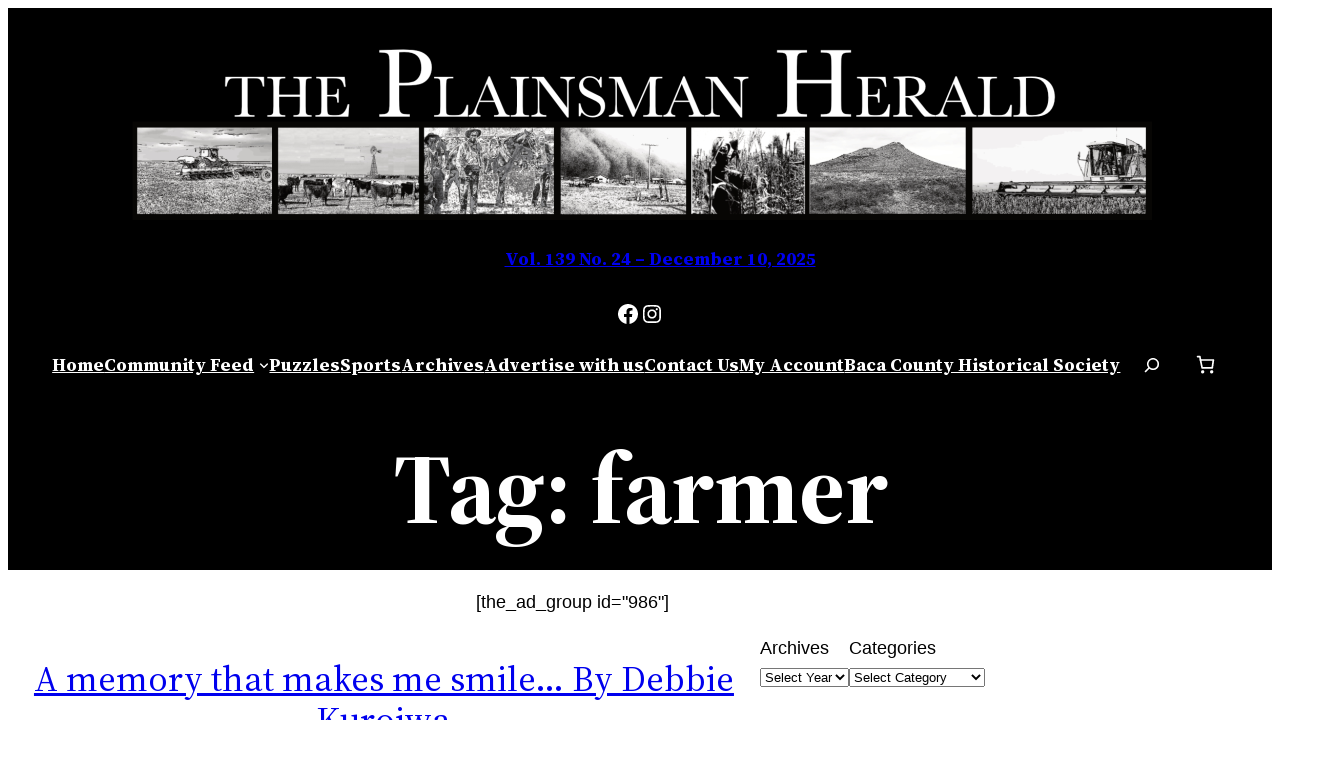

--- FILE ---
content_type: text/javascript
request_url: https://plainsmanherald.com/wp-content/plugins/woocommerce-subscriptions/build/index.js?ver=ac38e67791839651a41a
body_size: 4817
content:
(()=>{"use strict";var e={20:(e,s,i)=>{var t=i(609),n=Symbol.for("react.element"),r=Symbol.for("react.fragment"),o=Object.prototype.hasOwnProperty,c=t.__SECRET_INTERNALS_DO_NOT_USE_OR_YOU_WILL_BE_FIRED.ReactCurrentOwner,a={key:!0,ref:!0,__self:!0,__source:!0};function l(e,s,i){var t,r={},l=null,p=null;for(t in void 0!==i&&(l=""+i),void 0!==s.key&&(l=""+s.key),void 0!==s.ref&&(p=s.ref),s)o.call(s,t)&&!a.hasOwnProperty(t)&&(r[t]=s[t]);if(e&&e.defaultProps)for(t in s=e.defaultProps)void 0===r[t]&&(r[t]=s[t]);return{$$typeof:n,type:e,key:l,ref:p,props:r,_owner:c.current}}s.Fragment=r,s.jsx=l,s.jsxs=l},609:e=>{e.exports=window.React},848:(e,s,i)=>{e.exports=i(20)}},s={};function i(t){var n=s[t];if(void 0!==n)return n.exports;var r=s[t]={exports:{}};return e[t](r,r.exports,i),r.exports}const t=window.wp.plugins,n=window.wc.blocksCheckout,r=window.wp.i18n,o=window.wc.priceFormat,c=window.wc.wcSettings,a=window.wp.data,l=window.wc.wcBlocksData;function p(e){return{day:(0,r._nx)("day","days",e,"Used in recurring totals section in Cart. 2+ will need plural, 1 will need singular.","woocommerce-subscriptions"),week:(0,r._nx)("week","weeks",e,"Used in recurring totals section in Cart. 2+ will need plural, 1 will need singular.","woocommerce-subscriptions"),month:(0,r._nx)("month","months",e,"Used in recurring totals section in Cart. 2+ will need plural, 1 will need singular.","woocommerce-subscriptions"),year:(0,r._nx)("year","years",e,"Used in recurring totals section in Cart. 2+ will need plural, 1 will need singular.","woocommerce-subscriptions")}}function u({billing_interval:e,billing_period:s},i,t){const n=p(e)[s];return i=i.trim(),1===e?`${t} ${i} ${n}`:(0,r.sprintf)(
/*
       * translators: %1$s is the price of the product. %2$s is the separator used e.g "every" or "/",
       * %3$d is the length, %4$s is week, month, year
       */
/*
       * translators: %1$s is the price of the product. %2$s is the separator used e.g "every" or "/",
       * %3$d is the length, %4$s is week, month, year
       */
(0,r.__)("%1$s %2$s %3$d %4$s","woocommerce-subscriptions"),t,i,e,n)}function d({subscriptionLength:e,billingInterval:s}){return e===s}const g=(0,c.getSetting)("countryData",{}),m=(0,c.getSetting)("countries",{}),_={...Object.fromEntries(Object.keys(g).filter((e=>!0===g[e].allowBilling)).map((e=>[e,m[e]||""]))),...Object.fromEntries(Object.keys(g).filter((e=>!0===g[e].allowShipping)).map((e=>[e,m[e]||""])))},h=Object.fromEntries(Object.keys(_).map((e=>[e,g[e].locale||{}]))),b={address:["first_name","last_name","company","address_1","address_2","city","postcode","country","state","phone"],contact:["email"],order:[]},w=Object.entries(h).reduce(((e,[s,i])=>(e[s]=Object.entries(i).reduce(((e,[s,i])=>(e[s]=(e=>{const s={};return void 0!==e.label&&(s.label=e.label),void 0!==e.required&&(s.required=e.required),void 0!==e.hidden&&(s.hidden=e.hidden),void 0===e.label||e.optionalLabel||(s.optionalLabel=(0,r.sprintf)(/* translators: %s Field label. */ /* translators: %s Field label. */
(0,r.__)("%s (optional)","woocommerce-subscriptions"),e.label)),void 0!==e.optionalLabel&&(s.optionalLabel=e.optionalLabel),e.index&&("number"==typeof e.index&&(s.index=e.index),"string"==typeof e.index&&(s.index=parseInt(e.index,10))),e.hidden&&(s.required=!1),s})(i),e)),{}),e)),{}),y=["state","country","postcode","city"],f=e=>e.some((e=>!!e.shipping_rates.length)),v=(0,c.getSetting)("collectableMethodIds",[]),x=(0,c.getSetting)("localPickupEnabled",!1);var k=i(848);const S=(0,c.getSetting)("displayCartPricesIncludingTax",!1),L=({currency:e,values:s,isLoading:i})=>{const{total_discount:t,total_discount_tax:o}=s,c=parseInt(t,10);if(!c)return null;const a=parseInt(o,10),l=S?c+a:c;return(0,k.jsx)(n.TotalsItem,{className:"wc-block-components-totals-discount",currency:e,label:(0,r.__)("Discount","woocommerce-subscriptions"),value:-1*l,showSkeleton:i})},j=({values:e,currency:s,shippingRatePackages:i,isLoading:t,needsShipping:n,calculatedShipping:o,shippingAddress:p})=>{const u=(0,a.useSelect)((e=>e(l.checkoutStore).prefersCollection()));if(!n||!o)return null;const d=(_=((e,s)=>e.map((e=>({...e,shipping_rates:e.shipping_rates.filter((e=>{const i=(t=e.method_id,!!x&&(Array.isArray(t)?!!t.find((e=>v.includes(e))):v.includes(t)));var t;return s?i:!i}))}))))(i,null!=u&&u),!!f(_)&&_.every((e=>e.shipping_rates.every((e=>!e.selected||(e=>v.includes(e.method_id))(e)))))),g=!!(m=p).country&&((e,s,i="")=>{const t=i&&void 0!==w[i]?w[i]:{};return e.map((e=>({key:e,...s&&e in s?s[e]:{},...t&&e in t?t[e]:{}}))).sort(((e,s)=>e.index-s.index))})((0,c.getSetting)("addressFieldsLocations",b).address,c.defaultFields,m.country).filter((({key:e})=>y.includes(e))).every((({key:e,hidden:s,required:i})=>!0===s||!1===i||e in m&&""!==m[e]));var m,_;return(0,k.jsx)(I,{label:d?(0,r.__)("Pickup","woocommerce-subscriptions"):(0,r.__)("Delivery","woocommerce-subscriptions"),placeholder:(0,k.jsx)("span",{className:"wc-block-components-shipping-placeholder__value",children:g?(0,r.__)("No available delivery option","woocommerce-subscriptions"):(0,r.__)("Enter address to calculate","woocommerce-subscriptions")}),isLoading:t,shippingRatePackages:i,currency:s,values:e})},I=({values:e,currency:s,shippingRatePackages:i,label:t,placeholder:o,isLoading:a})=>{const l=i?.flatMap((e=>e.shipping_rates)).find((({selected:e})=>e))?.name,p=!!f(u=i)&&u.some((e=>e.shipping_rates.some((e=>e.selected))));var u;const d=!p||i?.length>1?t:(0,r.__)("Shipping","woocommerce-subscriptions"),g=S?parseInt(e.total_shipping,10)+parseInt(e.total_shipping_tax,10):parseInt(e.total_shipping,10),m=0===g&&(0,c.isWcVersion)("9.0",">=")?(0,k.jsx)("strong",{children:(0,r.__)("Free","woocommerce-subscriptions")}):g;return(0,k.jsx)(n.TotalsItem,{value:p?m:o,label:d,currency:s,showSkeleton:a,description:!!l&&(0,r.sprintf)(
// translators: %s selected shipping rate (ex: flat rate)
// translators: %s selected shipping rate (ex: flat rate)
(0,r.__)("via %s","woocommerce-subscriptions"),l)})},P=({nextPaymentDate:e,subscriptionLength:s,billingPeriod:i,billingInterval:t})=>{const n=function({subscriptionLength:e,billingPeriod:s}){const i=p(e);return(0,r.sprintf)("For %1$d %2$s",e,i[s],"woocommerce-subscriptions")}({subscriptionLength:s,billingPeriod:i}),o=d({subscriptionLength:s,billingInterval:t})?(0,r.sprintf)(/* Translators: %1$s is a date. */ /* Translators: %1$s is a date. */
(0,r.__)("Due: %1$s","woocommerce-subscriptions"),e):(0,r.sprintf)(/* Translators: %1$s is a date. */ /* Translators: %1$s is a date. */
(0,r.__)("Starting: %1$s","woocommerce-subscriptions"),e);return(0,k.jsxs)("span",{children:[!!e&&o," ",!!s&&s>=t&&(0,k.jsx)("span",{className:"wcs-recurring-totals__subscription-length",children:n})]})},O=({currency:e,billingInterval:s,billingPeriod:i,nextPaymentDate:t,subscriptionLength:o,totals:c,isLoading:a})=>{const l=d({billingInterval:s,subscriptionLength:o})?(0,r.__)("Total","woocommerce-subscriptions"):function({billingInterval:e,billingPeriod:s}){switch(e){case 1:if("day"===s)return(0,r.__)("Daily recurring total","woocommerce-subscriptions");if("week"===s)return(0,r.__)("Weekly recurring total","woocommerce-subscriptions");if("month"===s)return(0,r.__)("Monthly recurring total","woocommerce-subscriptions");if("year"===s)return(0,r.__)("Yearly recurring total","woocommerce-subscriptions");break;case 2:return(0,r.sprintf)(/* translators: %1$s is week, month, year */ /* translators: %1$s is week, month, year */
(0,r.__)("Recurring total every 2nd %1$s","woocommerce-subscriptions"),s);case 3:return(0,r.sprintf)(/* Translators: %1$s is week, month, year */ /* Translators: %1$s is week, month, year */
(0,r.__)("Recurring total every 3rd %1$s","woocommerce-subscriptions"),s);default:return(0,r.sprintf)(/* Translators: %1$d is number of weeks, months, days, years. %2$s is week, month, year */ /* Translators: %1$d is number of weeks, months, days, years. %2$s is week, month, year */
(0,r.__)("Recurring total every %1$dth %2$s","woocommerce-subscriptions"),e,s)}}({billingInterval:s,billingPeriod:i});return(0,k.jsx)(n.TotalsItem,{className:"wcs-recurring-totals-panel__title",currency:e,label:l,value:c,showSkeleton:a,description:(0,k.jsx)(P,{nextPaymentDate:t,subscriptionLength:o,billingInterval:s,billingPeriod:i})})},C=({subscription:e,needsShipping:s,calculatedShipping:i,shippingAddress:t})=>{const{isLoading:c}=(()=>{const{cartIsLoading:e,isLoadingRates:s,hasPendingItemsOperations:i,isApplyingCoupon:t,isRemovingCoupon:n}=(0,a.useSelect)((e=>{const s=e(l.cartStore);return{cartIsLoading:!s.hasFinishedResolution("getCartData",[]),isLoadingRates:s.isAddressFieldsForShippingRatesUpdating(),hasPendingItemsOperations:s.hasPendingItemsOperations(),isApplyingCoupon:s.isApplyingCoupon(),isRemovingCoupon:s.isRemovingCoupon()}}),[]),r=(0,a.useSelect)((e=>e(l.checkoutStore).isCalculating()),[]);return{isLoading:e||s||t||n||r||i}})(),{totals:p,billing_interval:u,billing_period:d,next_payment_date:g,subscription_length:m,shipping_rates:_}=e;if(!g)return null;const h=(0,o.getCurrencyFromPriceResponse)(p);return(0,k.jsxs)("div",{className:"wcs-recurring-totals-panel",children:[(0,k.jsx)(O,{billingInterval:u,billingPeriod:d,nextPaymentDate:g,subscriptionLength:m,totals:parseInt(p.total_price,10),currency:h,isLoading:c}),(0,k.jsxs)(n.Panel,{className:"wcs-recurring-totals-panel__details",initialOpen:!1,title:(0,r.__)("Details","woocommerce-subscriptions"),children:[(0,k.jsxs)(n.TotalsWrapper,{children:[(0,k.jsx)(n.Subtotal,{currency:h,values:p,showSkeleton:c}),(0,k.jsx)(L,{currency:h,values:p,isLoading:c})]}),(0,k.jsx)(n.TotalsWrapper,{className:"wc-block-components-totals-shipping",children:(0,k.jsx)(j,{currency:h,needsShipping:s,calculatedShipping:i,values:p,shippingAddress:t,shippingRatePackages:_,isLoading:c})}),!S&&(0,k.jsx)(n.TotalsWrapper,{children:(0,k.jsx)(n.TotalsTaxes,{currency:h,values:p})}),(0,k.jsx)(n.TotalsWrapper,{children:(0,k.jsx)(n.TotalsItem,{className:"wcs-recurring-totals-panel__details-total",currency:h,label:(0,r.__)("Total","woocommerce-subscriptions"),value:parseInt(p.total_price,10),showSkeleton:c})})]})]})},R=({extensions:e,cart:s})=>{const{subscriptions:i}=e,{cartNeedsShipping:t,cartHasCalculatedShipping:n,shippingAddress:r}=s;return i&&0!==i.length?i.map((({key:e,...s})=>(0,k.jsx)(C,{subscription:s,needsShipping:t,calculatedShipping:n,shippingAddress:r},e))):null},D=window.wp.element,$=(0,c.getSetting)("collectableMethodIds",[]),T=({extensions:e,collapsible:s,collapse:i,showItems:t,noResultsMessage:n,renderOption:r,components:o,context:c})=>{const{subscriptions:a=[]}=e,{ShippingRatesControlPackage:l}=o,p=(0,D.useMemo)((()=>Object.values(a).map((e=>e.shipping_rates)).filter(Boolean).flat()),[a]),u=(0,D.useMemo)((()=>p.length>1||i),[p.length,i]),d=(0,D.useMemo)((()=>p.length>1||t),[p.length,t]);return p.filter((e=>!e.match_initial_rates&&e.needs_shipping)).map((({package_id:e,...i})=>(i.shipping_rates=i.shipping_rates.filter((e=>!$.includes(e.method_id))),(0,k.jsx)(l,{packageId:e,packageData:i,collapsible:s,collapse:u,showItems:d,noResultsMessage:n,renderOption:r,highlightChecked:"woocommerce/checkout"===c},e))))};var E=i(609);const F=(0,c.getSetting)("collectableMethodIds",[]),N=({packageId:e,packageData:s,showItems:i,renderPickupLocation:t,pickupLocations:n,packageCount:r,LocalPickupSelect:o})=>{var c;const{selectShippingRate:p}=(0,a.useDispatch)(l.cartStore),[u,d]=(0,E.useState)(null!==(c=s.shipping_rates.find((e=>e.selected))?.rate_id)&&void 0!==c?c:s.shipping_rates[0]?.rate_id);return(0,D.useEffect)((()=>{u&&p(u,e)}),[]),(0,k.jsx)(o,{title:s.name,packageData:s,selectedOption:null!=u?u:"",showItems:i,renderPickupLocation:t,pickupLocations:n,packageCount:r,onChange:s=>{d(s),p(s,e)}})},M=({extensions:e,showItems:s,renderPickupLocation:i,components:t})=>{const{subscriptions:n=[]}=e,{LocalPickupSelect:r}=t,o=(0,D.useMemo)((()=>Object.values(n).map((e=>e.shipping_rates)).filter(Boolean).flat()),[n]),c=(0,D.useMemo)((()=>o.length>1||s),[o.length,s]);return o.filter((e=>!e.match_initial_rates)).map((({package_id:e,...s})=>(s.shipping_rates=s.shipping_rates.filter((e=>F.includes(e.method_id))),(0,k.jsx)(N,{packageId:e,packageData:s,showItems:c,renderPickupLocation:i,pickupLocations:s.shipping_rates,packageCount:o.length,LocalPickupSelect:r},e))))};(0,t.registerPlugin)("woocommerce-subscriptions",{render:()=>(0,k.jsxs)(k.Fragment,{children:[(0,k.jsx)(n.ExperimentalOrderShippingPackages,{children:(0,k.jsx)(T,{})}),(0,k.jsx)(n.ExperimentalOrderLocalPickupPackages,{children:(0,k.jsx)(M,{})}),(0,k.jsx)(n.ExperimentalOrderMeta,{children:(0,k.jsx)(R,{})})]}),scope:"woocommerce-checkout"}),(0,n.registerCheckoutFilters)("woocommerce-subscriptions",{totalLabel:(e,{subscriptions:s})=>s?.length>0?(0,r.__)("Total due today","woocommerce-subscriptions"):e,subtotalPriceFormat:(e,{subscriptions:s})=>{if(s?.billing_period&&s?.billing_interval){const{billing_interval:i,subscription_length:t}=s;return d({subscriptionLength:t,billingInterval:i})?u(s,1===t?
// translators: the word used to describe billing frequency, e.g. "for" 1 day or "for" 1 month.
// translators: the word used to describe billing frequency, e.g. "for" 1 day or "for" 1 month.
(0,r.__)("for 1","woocommerce-subscriptions"):
// translators: the word used to describe billing frequency, e.g. "for" 6 days or "for" 2 weeks.
// translators: the word used to describe billing frequency, e.g. "for" 6 days or "for" 2 weeks.
(0,r.__)("for","woocommerce-subscriptions"),e):u(s,
// translators: the word used to describe billing frequency, e.g. "every" 6 days or "every" 2 weeks.
// translators: the word used to describe billing frequency, e.g. "every" 6 days or "every" 2 weeks.
(0,r.__)("every","woocommerce-subscriptions"),e)}return e},saleBadgePriceFormat:(e,{subscriptions:s})=>s?.billing_period&&s?.billing_interval?u(s,"/",e):e,itemName:(e,{subscriptions:s})=>s?.is_resubscribe?(0,r.sprintf)(
// translators: %s Product name.
// translators: %s Product name.
(0,r.__)("%s (resubscription)","woocommerce-subscriptions"),e):s?.switch_type?(0,r.sprintf)(
// translators: %1$s Product name, %2$s Switch type (upgraded, downgraded, or crossgraded).
// translators: %1$s Product name, %2$s Switch type (upgraded, downgraded, or crossgraded).
(0,r.__)("%1$s (%2$s)","woocommerce-subscriptions"),e,function(e){switch(e){case"upgraded":return(0,r.__)("Upgrade","woocommerce-subscriptions");case"downgraded":return(0,r.__)("Downgrade","woocommerce-subscriptions");case"crossgraded":return(0,r.__)("Crossgrade","woocommerce-subscriptions");default:return""}}(s.switch_type)):e,cartItemPrice:(e,{subscriptions:s},{context:i})=>s?.sign_up_fees?"cart"===i?(0,r.sprintf)(/* translators: %s is the subscription price to pay immediately (ie: $10). */ /* translators: %s is the subscription price to pay immediately (ie: $10). */
(0,r.__)("Due today %s","woocommerce-subscriptions"),e):(0,r.sprintf)(/* translators: %s is the subscription price to pay immediately (ie: $10). */ /* translators: %s is the subscription price to pay immediately (ie: $10). */
(0,r.__)("%s due today","woocommerce-subscriptions"),e):e,placeOrderButtonLabel:e=>{const s=(0,c.getSetting)("subscriptions_data");return s?.place_order_override?s?.place_order_override:e}})})();